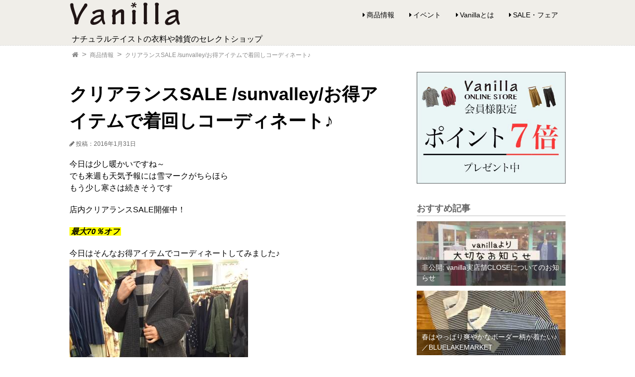

--- FILE ---
content_type: text/html; charset=UTF-8
request_url: http://vanilla-closet.jp/1943
body_size: 12888
content:
<!DOCTYPE html>
<html lang="ja">
<head prefix="og: http://ogp.me/ns#">
  <meta charset="UTF-8">
  <title>【正規販売】クリアランスSALE /sunvalley/お得アイテムで着回しコーディネート♪ | Vanilla/バニラ ナチュラルファッションセレクトショップ</title>
  <meta name="viewport" content="width=device-width, initial-scale=1.0">
  <link rel="stylesheet" href="https://maxcdn.bootstrapcdn.com/font-awesome/4.6.3/css/font-awesome.min.css">
  <link rel="stylesheet" href="http://vanilla-closet.jp/wp-content/themes/vanilla/style.css">
  <link rel="stylesheet" href="http://vanilla-closet.jp/wp-content/themes/vanilla/fontello/css/fontello.css">


    <!--  記事の個別ページ用メタデータ -->
    <meta property="description" content="今日は少し暖かいですね～ でも来週も天気予報には雪マークがちらほら もう少し寒さは続きそうです 店内クリアランスSALE開催中！ 最大70％オフ 今日はそんなお得アイテムでコーディネートしてみました♪...">
        <meta property="og:type" content="article">
    <meta property="og:title" content="クリアランスSALE /sunvalley/お得アイテムで着回しコーディネート♪">
    <meta property="og:url" content="http://vanilla-closet.jp/1943">
    <meta property="og:description" content="今日は少し暖かいですね～ でも来週も天気予報には雪マークがちらほら もう少し寒さは続きそうです 店内クリアランスSALE開催中！ 最大70％オフ 今日はそんなお得アイテムでコーディネートしてみました♪...">
    <meta property="og:image" content="http://vanilla-closet.jp/wp-content/uploads/2016/11/9m7BGLHx.jpg">
    <!-- 記事の個別ページ用メタデータ -->

    <!-- トップページ用メタデータ -->


    <!-- カテゴリー・タグ用メタデータ -->

    <meta property="og:site_name" content="Vanilla/バニラ ナチュラルファッションセレクトショップ">
    <meta property="og:locale" content="ja_JP">

  <meta name='robots' content='max-image-preview:large' />
<link rel="alternate" type="application/rss+xml" title="Vanilla/バニラ ナチュラルファッションセレクトショップ &raquo; クリアランスSALE /sunvalley/お得アイテムで着回しコーディネート♪ のコメントのフィード" href="http://vanilla-closet.jp/1943/feed" />
<script type="text/javascript">
window._wpemojiSettings = {"baseUrl":"https:\/\/s.w.org\/images\/core\/emoji\/14.0.0\/72x72\/","ext":".png","svgUrl":"https:\/\/s.w.org\/images\/core\/emoji\/14.0.0\/svg\/","svgExt":".svg","source":{"concatemoji":"http:\/\/vanilla-closet.jp\/wp-includes\/js\/wp-emoji-release.min.js?ver=6.1.9"}};
/*! This file is auto-generated */
!function(e,a,t){var n,r,o,i=a.createElement("canvas"),p=i.getContext&&i.getContext("2d");function s(e,t){var a=String.fromCharCode,e=(p.clearRect(0,0,i.width,i.height),p.fillText(a.apply(this,e),0,0),i.toDataURL());return p.clearRect(0,0,i.width,i.height),p.fillText(a.apply(this,t),0,0),e===i.toDataURL()}function c(e){var t=a.createElement("script");t.src=e,t.defer=t.type="text/javascript",a.getElementsByTagName("head")[0].appendChild(t)}for(o=Array("flag","emoji"),t.supports={everything:!0,everythingExceptFlag:!0},r=0;r<o.length;r++)t.supports[o[r]]=function(e){if(p&&p.fillText)switch(p.textBaseline="top",p.font="600 32px Arial",e){case"flag":return s([127987,65039,8205,9895,65039],[127987,65039,8203,9895,65039])?!1:!s([55356,56826,55356,56819],[55356,56826,8203,55356,56819])&&!s([55356,57332,56128,56423,56128,56418,56128,56421,56128,56430,56128,56423,56128,56447],[55356,57332,8203,56128,56423,8203,56128,56418,8203,56128,56421,8203,56128,56430,8203,56128,56423,8203,56128,56447]);case"emoji":return!s([129777,127995,8205,129778,127999],[129777,127995,8203,129778,127999])}return!1}(o[r]),t.supports.everything=t.supports.everything&&t.supports[o[r]],"flag"!==o[r]&&(t.supports.everythingExceptFlag=t.supports.everythingExceptFlag&&t.supports[o[r]]);t.supports.everythingExceptFlag=t.supports.everythingExceptFlag&&!t.supports.flag,t.DOMReady=!1,t.readyCallback=function(){t.DOMReady=!0},t.supports.everything||(n=function(){t.readyCallback()},a.addEventListener?(a.addEventListener("DOMContentLoaded",n,!1),e.addEventListener("load",n,!1)):(e.attachEvent("onload",n),a.attachEvent("onreadystatechange",function(){"complete"===a.readyState&&t.readyCallback()})),(e=t.source||{}).concatemoji?c(e.concatemoji):e.wpemoji&&e.twemoji&&(c(e.twemoji),c(e.wpemoji)))}(window,document,window._wpemojiSettings);
</script>
<style type="text/css">
img.wp-smiley,
img.emoji {
	display: inline !important;
	border: none !important;
	box-shadow: none !important;
	height: 1em !important;
	width: 1em !important;
	margin: 0 0.07em !important;
	vertical-align: -0.1em !important;
	background: none !important;
	padding: 0 !important;
}
</style>
	<link rel='stylesheet' id='wp-block-library-css' href='http://vanilla-closet.jp/wp-includes/css/dist/block-library/style.min.css?ver=6.1.9' type='text/css' media='all' />
<link rel='stylesheet' id='classic-theme-styles-css' href='http://vanilla-closet.jp/wp-includes/css/classic-themes.min.css?ver=1' type='text/css' media='all' />
<style id='global-styles-inline-css' type='text/css'>
body{--wp--preset--color--black: #000000;--wp--preset--color--cyan-bluish-gray: #abb8c3;--wp--preset--color--white: #ffffff;--wp--preset--color--pale-pink: #f78da7;--wp--preset--color--vivid-red: #cf2e2e;--wp--preset--color--luminous-vivid-orange: #ff6900;--wp--preset--color--luminous-vivid-amber: #fcb900;--wp--preset--color--light-green-cyan: #7bdcb5;--wp--preset--color--vivid-green-cyan: #00d084;--wp--preset--color--pale-cyan-blue: #8ed1fc;--wp--preset--color--vivid-cyan-blue: #0693e3;--wp--preset--color--vivid-purple: #9b51e0;--wp--preset--gradient--vivid-cyan-blue-to-vivid-purple: linear-gradient(135deg,rgba(6,147,227,1) 0%,rgb(155,81,224) 100%);--wp--preset--gradient--light-green-cyan-to-vivid-green-cyan: linear-gradient(135deg,rgb(122,220,180) 0%,rgb(0,208,130) 100%);--wp--preset--gradient--luminous-vivid-amber-to-luminous-vivid-orange: linear-gradient(135deg,rgba(252,185,0,1) 0%,rgba(255,105,0,1) 100%);--wp--preset--gradient--luminous-vivid-orange-to-vivid-red: linear-gradient(135deg,rgba(255,105,0,1) 0%,rgb(207,46,46) 100%);--wp--preset--gradient--very-light-gray-to-cyan-bluish-gray: linear-gradient(135deg,rgb(238,238,238) 0%,rgb(169,184,195) 100%);--wp--preset--gradient--cool-to-warm-spectrum: linear-gradient(135deg,rgb(74,234,220) 0%,rgb(151,120,209) 20%,rgb(207,42,186) 40%,rgb(238,44,130) 60%,rgb(251,105,98) 80%,rgb(254,248,76) 100%);--wp--preset--gradient--blush-light-purple: linear-gradient(135deg,rgb(255,206,236) 0%,rgb(152,150,240) 100%);--wp--preset--gradient--blush-bordeaux: linear-gradient(135deg,rgb(254,205,165) 0%,rgb(254,45,45) 50%,rgb(107,0,62) 100%);--wp--preset--gradient--luminous-dusk: linear-gradient(135deg,rgb(255,203,112) 0%,rgb(199,81,192) 50%,rgb(65,88,208) 100%);--wp--preset--gradient--pale-ocean: linear-gradient(135deg,rgb(255,245,203) 0%,rgb(182,227,212) 50%,rgb(51,167,181) 100%);--wp--preset--gradient--electric-grass: linear-gradient(135deg,rgb(202,248,128) 0%,rgb(113,206,126) 100%);--wp--preset--gradient--midnight: linear-gradient(135deg,rgb(2,3,129) 0%,rgb(40,116,252) 100%);--wp--preset--duotone--dark-grayscale: url('#wp-duotone-dark-grayscale');--wp--preset--duotone--grayscale: url('#wp-duotone-grayscale');--wp--preset--duotone--purple-yellow: url('#wp-duotone-purple-yellow');--wp--preset--duotone--blue-red: url('#wp-duotone-blue-red');--wp--preset--duotone--midnight: url('#wp-duotone-midnight');--wp--preset--duotone--magenta-yellow: url('#wp-duotone-magenta-yellow');--wp--preset--duotone--purple-green: url('#wp-duotone-purple-green');--wp--preset--duotone--blue-orange: url('#wp-duotone-blue-orange');--wp--preset--font-size--small: 13px;--wp--preset--font-size--medium: 20px;--wp--preset--font-size--large: 36px;--wp--preset--font-size--x-large: 42px;--wp--preset--spacing--20: 0.44rem;--wp--preset--spacing--30: 0.67rem;--wp--preset--spacing--40: 1rem;--wp--preset--spacing--50: 1.5rem;--wp--preset--spacing--60: 2.25rem;--wp--preset--spacing--70: 3.38rem;--wp--preset--spacing--80: 5.06rem;}:where(.is-layout-flex){gap: 0.5em;}body .is-layout-flow > .alignleft{float: left;margin-inline-start: 0;margin-inline-end: 2em;}body .is-layout-flow > .alignright{float: right;margin-inline-start: 2em;margin-inline-end: 0;}body .is-layout-flow > .aligncenter{margin-left: auto !important;margin-right: auto !important;}body .is-layout-constrained > .alignleft{float: left;margin-inline-start: 0;margin-inline-end: 2em;}body .is-layout-constrained > .alignright{float: right;margin-inline-start: 2em;margin-inline-end: 0;}body .is-layout-constrained > .aligncenter{margin-left: auto !important;margin-right: auto !important;}body .is-layout-constrained > :where(:not(.alignleft):not(.alignright):not(.alignfull)){max-width: var(--wp--style--global--content-size);margin-left: auto !important;margin-right: auto !important;}body .is-layout-constrained > .alignwide{max-width: var(--wp--style--global--wide-size);}body .is-layout-flex{display: flex;}body .is-layout-flex{flex-wrap: wrap;align-items: center;}body .is-layout-flex > *{margin: 0;}:where(.wp-block-columns.is-layout-flex){gap: 2em;}.has-black-color{color: var(--wp--preset--color--black) !important;}.has-cyan-bluish-gray-color{color: var(--wp--preset--color--cyan-bluish-gray) !important;}.has-white-color{color: var(--wp--preset--color--white) !important;}.has-pale-pink-color{color: var(--wp--preset--color--pale-pink) !important;}.has-vivid-red-color{color: var(--wp--preset--color--vivid-red) !important;}.has-luminous-vivid-orange-color{color: var(--wp--preset--color--luminous-vivid-orange) !important;}.has-luminous-vivid-amber-color{color: var(--wp--preset--color--luminous-vivid-amber) !important;}.has-light-green-cyan-color{color: var(--wp--preset--color--light-green-cyan) !important;}.has-vivid-green-cyan-color{color: var(--wp--preset--color--vivid-green-cyan) !important;}.has-pale-cyan-blue-color{color: var(--wp--preset--color--pale-cyan-blue) !important;}.has-vivid-cyan-blue-color{color: var(--wp--preset--color--vivid-cyan-blue) !important;}.has-vivid-purple-color{color: var(--wp--preset--color--vivid-purple) !important;}.has-black-background-color{background-color: var(--wp--preset--color--black) !important;}.has-cyan-bluish-gray-background-color{background-color: var(--wp--preset--color--cyan-bluish-gray) !important;}.has-white-background-color{background-color: var(--wp--preset--color--white) !important;}.has-pale-pink-background-color{background-color: var(--wp--preset--color--pale-pink) !important;}.has-vivid-red-background-color{background-color: var(--wp--preset--color--vivid-red) !important;}.has-luminous-vivid-orange-background-color{background-color: var(--wp--preset--color--luminous-vivid-orange) !important;}.has-luminous-vivid-amber-background-color{background-color: var(--wp--preset--color--luminous-vivid-amber) !important;}.has-light-green-cyan-background-color{background-color: var(--wp--preset--color--light-green-cyan) !important;}.has-vivid-green-cyan-background-color{background-color: var(--wp--preset--color--vivid-green-cyan) !important;}.has-pale-cyan-blue-background-color{background-color: var(--wp--preset--color--pale-cyan-blue) !important;}.has-vivid-cyan-blue-background-color{background-color: var(--wp--preset--color--vivid-cyan-blue) !important;}.has-vivid-purple-background-color{background-color: var(--wp--preset--color--vivid-purple) !important;}.has-black-border-color{border-color: var(--wp--preset--color--black) !important;}.has-cyan-bluish-gray-border-color{border-color: var(--wp--preset--color--cyan-bluish-gray) !important;}.has-white-border-color{border-color: var(--wp--preset--color--white) !important;}.has-pale-pink-border-color{border-color: var(--wp--preset--color--pale-pink) !important;}.has-vivid-red-border-color{border-color: var(--wp--preset--color--vivid-red) !important;}.has-luminous-vivid-orange-border-color{border-color: var(--wp--preset--color--luminous-vivid-orange) !important;}.has-luminous-vivid-amber-border-color{border-color: var(--wp--preset--color--luminous-vivid-amber) !important;}.has-light-green-cyan-border-color{border-color: var(--wp--preset--color--light-green-cyan) !important;}.has-vivid-green-cyan-border-color{border-color: var(--wp--preset--color--vivid-green-cyan) !important;}.has-pale-cyan-blue-border-color{border-color: var(--wp--preset--color--pale-cyan-blue) !important;}.has-vivid-cyan-blue-border-color{border-color: var(--wp--preset--color--vivid-cyan-blue) !important;}.has-vivid-purple-border-color{border-color: var(--wp--preset--color--vivid-purple) !important;}.has-vivid-cyan-blue-to-vivid-purple-gradient-background{background: var(--wp--preset--gradient--vivid-cyan-blue-to-vivid-purple) !important;}.has-light-green-cyan-to-vivid-green-cyan-gradient-background{background: var(--wp--preset--gradient--light-green-cyan-to-vivid-green-cyan) !important;}.has-luminous-vivid-amber-to-luminous-vivid-orange-gradient-background{background: var(--wp--preset--gradient--luminous-vivid-amber-to-luminous-vivid-orange) !important;}.has-luminous-vivid-orange-to-vivid-red-gradient-background{background: var(--wp--preset--gradient--luminous-vivid-orange-to-vivid-red) !important;}.has-very-light-gray-to-cyan-bluish-gray-gradient-background{background: var(--wp--preset--gradient--very-light-gray-to-cyan-bluish-gray) !important;}.has-cool-to-warm-spectrum-gradient-background{background: var(--wp--preset--gradient--cool-to-warm-spectrum) !important;}.has-blush-light-purple-gradient-background{background: var(--wp--preset--gradient--blush-light-purple) !important;}.has-blush-bordeaux-gradient-background{background: var(--wp--preset--gradient--blush-bordeaux) !important;}.has-luminous-dusk-gradient-background{background: var(--wp--preset--gradient--luminous-dusk) !important;}.has-pale-ocean-gradient-background{background: var(--wp--preset--gradient--pale-ocean) !important;}.has-electric-grass-gradient-background{background: var(--wp--preset--gradient--electric-grass) !important;}.has-midnight-gradient-background{background: var(--wp--preset--gradient--midnight) !important;}.has-small-font-size{font-size: var(--wp--preset--font-size--small) !important;}.has-medium-font-size{font-size: var(--wp--preset--font-size--medium) !important;}.has-large-font-size{font-size: var(--wp--preset--font-size--large) !important;}.has-x-large-font-size{font-size: var(--wp--preset--font-size--x-large) !important;}
.wp-block-navigation a:where(:not(.wp-element-button)){color: inherit;}
:where(.wp-block-columns.is-layout-flex){gap: 2em;}
.wp-block-pullquote{font-size: 1.5em;line-height: 1.6;}
</style>
<script type='text/javascript' src='http://vanilla-closet.jp/wp-includes/js/jquery/jquery.min.js?ver=3.6.1' id='jquery-core-js'></script>
<script type='text/javascript' src='http://vanilla-closet.jp/wp-includes/js/jquery/jquery-migrate.min.js?ver=3.3.2' id='jquery-migrate-js'></script>
<script type='text/javascript' src='http://vanilla-closet.jp/wp-content/themes/vanilla/navbtn.js?ver=6.1.9' id='navbtn-script-js'></script>
<link rel="https://api.w.org/" href="http://vanilla-closet.jp/wp-json/" /><link rel="alternate" type="application/json" href="http://vanilla-closet.jp/wp-json/wp/v2/posts/1943" /><link rel="EditURI" type="application/rsd+xml" title="RSD" href="http://vanilla-closet.jp/xmlrpc.php?rsd" />
<link rel="wlwmanifest" type="application/wlwmanifest+xml" href="http://vanilla-closet.jp/wp-includes/wlwmanifest.xml" />
<meta name="generator" content="WordPress 6.1.9" />
<link rel="canonical" href="http://vanilla-closet.jp/1943" />
<link rel='shortlink' href='http://vanilla-closet.jp/?p=1943' />
<link rel="alternate" type="application/json+oembed" href="http://vanilla-closet.jp/wp-json/oembed/1.0/embed?url=http%3A%2F%2Fvanilla-closet.jp%2F1943" />
<link rel="alternate" type="text/xml+oembed" href="http://vanilla-closet.jp/wp-json/oembed/1.0/embed?url=http%3A%2F%2Fvanilla-closet.jp%2F1943&#038;format=xml" />
<meta name="generator" content="Site Kit by Google 1.103.0" /><noscript><style>.lazyload[data-src]{display:none !important;}</style></noscript><style>.lazyload{background-image:none !important;}.lazyload:before{background-image:none !important;}</style><script>
<!-- Google tag (gtag.js) -->
<script async src="https://www.googletagmanager.com/gtag/js?id=UA-85441446-1"></script>
<script>
  window.dataLayer = window.dataLayer || [];
  function gtag(){dataLayer.push(arguments);}
  gtag('js', new Date());

  gtag('config', 'UA-85441446-1');
</script>


</head>

<body class="post-template-default single single-post postid-1943 single-format-standard">
  <header>
        <div class="header-inner">
      <div class="site">
        <h1><a href="http://vanilla-closet.jp">
        <img src="[data-uri]" alt="Vanilla/バニラ ナチュラルファッションセレクトショップ" width="224" height="50" data-src="http://vanilla-closet.jp/wp-content/themes/vanilla/sitetitle-4x.png" decoding="async" class="lazyload" data-eio-rwidth="448" data-eio-rheight="110"><noscript><img src="http://vanilla-closet.jp/wp-content/themes/vanilla/sitetitle-4x.png" alt="Vanilla/バニラ ナチュラルファッションセレクトショップ" width="224" height="50" data-eio="l"></noscript>
        </a></h1>
          <p>ナチュラルテイストの衣料や雑貨のセレクトショップ</p>
      </div>

      <div class="sitenav">
      <button type="button" id="navbtn">
      <i class="fa fa-bars"></i><span>MENU</span>
      </button>
      <nav id="mainmenu" class="mainmenu"><ul id="menu-%e3%83%88%e3%83%83%e3%83%97%e3%83%8a%e3%83%93" class="menu"><li id="menu-item-9" class="menu-item menu-item-type-taxonomy menu-item-object-category current-post-ancestor current-menu-parent current-post-parent menu-item-9"><a href="http://vanilla-closet.jp/category/item">商品情報</a></li>
<li id="menu-item-8" class="menu-item menu-item-type-taxonomy menu-item-object-category menu-item-8"><a href="http://vanilla-closet.jp/category/event">イベント</a></li>
<li id="menu-item-33" class="menu-item menu-item-type-post_type menu-item-object-page menu-item-33"><a href="http://vanilla-closet.jp/about_vanilla">Vanillaとは</a></li>
<li id="menu-item-201" class="menu-item menu-item-type-taxonomy menu-item-object-category menu-item-201"><a href="http://vanilla-closet.jp/category/sale%e3%83%bb%e3%83%95%e3%82%a7%e3%82%a2">SALE・フェア</a></li>
</ul></nav>      </div>

    </div>
  </header>

<div class="sub-header">
  <div class="bread">
                <ol>
      <li><a href="http://vanilla-closet.jp"><i class="fa fa-home"></i><span>TOP</span></a></li>

      <li>
      <a href="http://vanilla-closet.jp/category/item">商品情報</a></li><li>      <a>クリアランスSALE /sunvalley/お得アイテムで着回しコーディネート♪</a>
      </li>
    </ol>
          </div>
</div>

<div class="container">
  <div class="contents">
        <article class="kiji post-1943 post type-post status-publish format-standard hentry category-item">

    <div class="kiji-tag">
          </div>

    <h1>クリアランスSALE /sunvalley/お得アイテムで着回しコーディネート♪</h1>

    <div class="kiji-date">
      <i class="fa fa-pencil"></i>
      <time datetime="2016-01-31">
      投稿：2016年1月31日      </time>
    </div>

    
    <div class="kiji-body">
      <p>今日は少し暖かいですね～<br />
でも来週も天気予報には雪マークがちらほら<br />
もう少し寒さは続きそうです</p>
<p>店内クリアランスSALE開催中！</p>
<p><strong><em><span class="hightlight">最大70％オフ</span></em></strong></p>
<p>今日はそんなお得アイテムでコーディネートしてみました♪<br />
<img decoding="async" class="alignnone size-full wp-image-1945 lazyload" src="[data-uri]" alt="9m7bglhx" width="360" height="480"   data-src="http://vanilla-closet.jp/wp-content/uploads/2016/11/9m7BGLHx.jpg" data-srcset="http://vanilla-closet.jp/wp-content/uploads/2016/11/9m7BGLHx.jpg 360w, http://vanilla-closet.jp/wp-content/uploads/2016/11/9m7BGLHx-225x300.jpg 225w" data-sizes="auto" data-eio-rwidth="360" data-eio-rheight="480" /><noscript><img decoding="async" class="alignnone size-full wp-image-1945" src="http://vanilla-closet.jp/wp-content/uploads/2016/11/9m7BGLHx.jpg" alt="9m7bglhx" width="360" height="480" srcset="http://vanilla-closet.jp/wp-content/uploads/2016/11/9m7BGLHx.jpg 360w, http://vanilla-closet.jp/wp-content/uploads/2016/11/9m7BGLHx-225x300.jpg 225w" sizes="(max-width: 360px) 100vw, 360px" data-eio="l" /></noscript><br />
◎sunvalley　綿麻起毛ワンピース<br />
<del>￥6,900</del>　⇒<span class="hightlight">　30％off　￥4,830＋税</span><br />
◎Lourameme　ウール混ワッフルフードコート<br />
<del>￥19,800　</del>⇒<span class="hightlight">半額￥9,900＋税</span><br />
◎ラインボアブーツ<br />
<del>￥2,800</del>　⇒　<span class="hightlight">半額　￥1,400＋税</span><br />
<img decoding="async" class="alignnone size-full wp-image-1947 lazyload" src="[data-uri]" alt="x40eywi9" width="360" height="360"   data-src="http://vanilla-closet.jp/wp-content/uploads/2016/11/x40EyWi9.jpg" data-srcset="http://vanilla-closet.jp/wp-content/uploads/2016/11/x40EyWi9.jpg 360w, http://vanilla-closet.jp/wp-content/uploads/2016/11/x40EyWi9-150x150.jpg 150w, http://vanilla-closet.jp/wp-content/uploads/2016/11/x40EyWi9-300x300.jpg 300w" data-sizes="auto" data-eio-rwidth="360" data-eio-rheight="360" /><noscript><img decoding="async" class="alignnone size-full wp-image-1947" src="http://vanilla-closet.jp/wp-content/uploads/2016/11/x40EyWi9.jpg" alt="x40eywi9" width="360" height="360" srcset="http://vanilla-closet.jp/wp-content/uploads/2016/11/x40EyWi9.jpg 360w, http://vanilla-closet.jp/wp-content/uploads/2016/11/x40EyWi9-150x150.jpg 150w, http://vanilla-closet.jp/wp-content/uploads/2016/11/x40EyWi9-300x300.jpg 300w" sizes="(max-width: 360px) 100vw, 360px" data-eio="l" /></noscript><br />
コートは大げさな厚みはなく軽い着心地ですが、裏地もついてて実は温か♪<br />
春先には脱・もこもこで、ワンピース主役のコーディネート♪<br />
インにシャツを着て、シューズもショートブーツでスッキリと軽やかに<br />
<img decoding="async" class="alignnone size-full wp-image-1946 lazyload" src="[data-uri]" alt="wxztkezn" width="360" height="480"   data-src="http://vanilla-closet.jp/wp-content/uploads/2016/11/wXZtkEZn.jpg" data-srcset="http://vanilla-closet.jp/wp-content/uploads/2016/11/wXZtkEZn.jpg 360w, http://vanilla-closet.jp/wp-content/uploads/2016/11/wXZtkEZn-225x300.jpg 225w" data-sizes="auto" data-eio-rwidth="360" data-eio-rheight="480" /><noscript><img decoding="async" class="alignnone size-full wp-image-1946" src="http://vanilla-closet.jp/wp-content/uploads/2016/11/wXZtkEZn.jpg" alt="wxztkezn" width="360" height="480" srcset="http://vanilla-closet.jp/wp-content/uploads/2016/11/wXZtkEZn.jpg 360w, http://vanilla-closet.jp/wp-content/uploads/2016/11/wXZtkEZn-225x300.jpg 225w" sizes="(max-width: 360px) 100vw, 360px" data-eio="l" /></noscript><br />
◎サイドゴアブーツ<br />
<del>￥3,980</del>　⇒<span class="hightlight">30％off　￥2,786＋税</span><br />
◎シャツ￥1,900＋税<br />
◎タッセルリュック￥3,900＋税<br />
<img decoding="async" class="alignnone size-full wp-image-1948 lazyload" src="[data-uri]" alt="6uaqsawz" width="360" height="360"   data-src="http://vanilla-closet.jp/wp-content/uploads/2016/11/6uaqSaWZ.jpg" data-srcset="http://vanilla-closet.jp/wp-content/uploads/2016/11/6uaqSaWZ.jpg 360w, http://vanilla-closet.jp/wp-content/uploads/2016/11/6uaqSaWZ-150x150.jpg 150w, http://vanilla-closet.jp/wp-content/uploads/2016/11/6uaqSaWZ-300x300.jpg 300w" data-sizes="auto" data-eio-rwidth="360" data-eio-rheight="360" /><noscript><img decoding="async" class="alignnone size-full wp-image-1948" src="http://vanilla-closet.jp/wp-content/uploads/2016/11/6uaqSaWZ.jpg" alt="6uaqsawz" width="360" height="360" srcset="http://vanilla-closet.jp/wp-content/uploads/2016/11/6uaqSaWZ.jpg 360w, http://vanilla-closet.jp/wp-content/uploads/2016/11/6uaqSaWZ-150x150.jpg 150w, http://vanilla-closet.jp/wp-content/uploads/2016/11/6uaqSaWZ-300x300.jpg 300w" sizes="(max-width: 360px) 100vw, 360px" data-eio="l" /></noscript></p>
    </div>


                                                            

    
    <div class="share">
      <ul>
        <li><a href="http://line.naver.jp/R/msg/text/?http%3A%2F%2Fvanilla-closet.jp%2F1943"onclick="window.open(this.href, 'SNS', 'width=500, height=300, menubar=no, toolbar=no,scrollbars=yes'); return false;" class="share-ln"><i class="fa c-fa-line"></i>送る</a></li>
        <li><a href="http://www.facebook.com/share.php?u=http%3A%2F%2Fvanilla-closet.jp%2F1943"onclick="window.open(this.href, 'SNS', 'width=500, height=300, menubar=no, toolbar=no,scrollbars=yes'); return false;" class="share-fb"><i class="fa fa-facebook"></i>シェア</a></li>
        <!--
        <li><a href="https://twitter.com/intent/tweet?text=%E3%82%AF%E3%83%AA%E3%82%A2%E3%83%A9%E3%83%B3%E3%82%B9SALE+%2Fsunvalley%2F%E3%81%8A%E5%BE%97%E3%82%A2%E3%82%A4%E3%83%86%E3%83%A0%E3%81%A7%E7%9D%80%E5%9B%9E%E3%81%97%E3%82%B3%E3%83%BC%E3%83%87%E3%82%A3%E3%83%8D%E3%83%BC%E3%83%88%E2%99%AA-Vanilla%2F%E3%83%90%E3%83%8B%E3%83%A9+%E3%83%8A%E3%83%81%E3%83%A5%E3%83%A9%E3%83%AB%E3%83%95%E3%82%A1%E3%83%83%E3%82%B7%E3%83%A7%E3%83%B3%E3%82%BB%E3%83%AC%E3%82%AF%E3%83%88%E3%82%B7%E3%83%A7%E3%83%83%E3%83%97&amp;url=http%3A%2F%2Fvanilla-closet.jp%2F1943&amp;via=TESTTEST"onclick="window.open(this.href, 'SNS', 'width=500, height=300, menubar=no, toolbar=no,scrollbars=yes'); return false;" class="share-tw"><i class="fa fa-twitter"></i>シェア</a></li>
        <li><a href="https://plus.google.com/share?url=http%3A%2F%2Fvanilla-closet.jp%2F1943"onclick="window.open(this.href, 'SNS', 'width=500, height=300, menubar=no, toolbar=no,scrollbars=yes'); return false;" class="share-gp"><i class="fa fa-google-plus"></i>シェア</a></li>
        -->
      </ul>
    </div>


            <aside class="mymenu mymenu-thumb mymenu-related">
    <h2>関連記事</h2>
    <ul>
          <li>
        <a href="http://vanilla-closet.jp/8956">
          <div class="thumb lazyload" style="" data-back="http://vanilla-closet.jp/wp-content/uploads/2018/03/85700373-BAA7-4D0E-B327-F778EE7ADC49-150x150.jpeg"></div>
          <div class="text">ohana / ギンガムドット刺繍の前開きロングワンピース</div>
        </a>
      </li>
          <li>
        <a href="http://vanilla-closet.jp/11481">
          <div class="thumb lazyload" style="" data-back="http://vanilla-closet.jp/wp-content/uploads/2019/09/19CE7B1B-4C42-4A11-99EB-B8ADDEE0F825-150x150.jpeg"></div>
          <div class="text">【NEW】Fanaka フラワーモチーフ刺繍のレイヤード風ワンピース</div>
        </a>
      </li>
          <li>
        <a href="http://vanilla-closet.jp/542">
          <div class="thumb lazyload" style="" data-back="http://vanilla-closet.jp/wp-content/uploads/2016/10/5FSKmcqC-150x150.jpg"></div>
          <div class="text">SUNVALLEYの新作でコーデ♪</div>
        </a>
      </li>
          <li>
        <a href="http://vanilla-closet.jp/11549">
          <div class="thumb lazyload" style="" data-back="http://vanilla-closet.jp/wp-content/uploads/2019/09/4C67B662-AF38-433D-AF06-47609CFB7856-150x150.jpeg"></div>
          <div class="text">08Mab ドロップショルダーリネンチュニックシャツ</div>
        </a>
      </li>
        </ul>
    </aside>
    

    </article>
      </div>

  <div class="sub">
    <aside id="text-2" class="myad mymenu widget widget_text">			<div class="textwidget"><a href="http://vanilla-closet.net/"><img src="[data-uri]" alt="Vanilla_online_store" data-src="http://vanilla-closet.jp/wp-content/uploads/2017/10/adpic_point7_500x375.jpg" decoding="async" class="lazyload" data-eio-rwidth="500" data-eio-rheight="375"><noscript><img src="http://vanilla-closet.jp/wp-content/uploads/2017/10/adpic_point7_500x375.jpg" alt="Vanilla_online_store" data-eio="l"></noscript></a></div>
		</aside>

<aside class="mymenu mymenu-large">
<h2>おすすめ記事</h2>
<ul>
  <li><a href="http://vanilla-closet.jp/?p=15310">
    <div class="thumb lazyload" style="" data-back="http://vanilla-closet.jp/wp-content/uploads/2025/02/0_IMG_2402-300x210.jpeg"></div>
    <div class="text">非公開: vanilla実店舗CLOSEについてのお知らせ</div>
  </a></li>
  <li><a href="http://vanilla-closet.jp/15305">
    <div class="thumb lazyload" style="" data-back="http://vanilla-closet.jp/wp-content/uploads/2025/02/2_IMG_1679-300x225.jpeg"></div>
    <div class="text">春はやっぱり爽やかなボーダー柄が着たい♪／BLUELAKEMARKET</div>
  </a></li>
  <li><a href="http://vanilla-closet.jp/15289">
    <div class="thumb lazyload" style="" data-back="http://vanilla-closet.jp/wp-content/uploads/2025/02/4_IMG_1704-200x300.jpeg"></div>
    <div class="text">1枚で主役な春色リネンワンピース／YARRA</div>
  </a></li>
</ul>
</aside>




<aside class="mymenu mymenu-thumb">
<h2>新着記事</h2>
<ul>
  <li>
    <a href="http://vanilla-closet.jp/15305">
    <div class="thumb lazyload" style="" data-back="http://vanilla-closet.jp/wp-content/uploads/2025/02/2_IMG_1679-150x150.jpeg"></div>
    <div class="text">春はやっぱり爽やかなボーダー柄が着たい♪／BLUELAKEMARKET                  <span>商品情報</span>
          </div></a></li>
  <li>
    <a href="http://vanilla-closet.jp/15289">
    <div class="thumb lazyload" style="" data-back="http://vanilla-closet.jp/wp-content/uploads/2025/02/4_IMG_1704-150x150.jpeg"></div>
    <div class="text">1枚で主役な春色リネンワンピース／YARRA                  <span>商品情報</span>
          </div></a></li>
  <li>
    <a href="http://vanilla-closet.jp/15275">
    <div class="thumb lazyload" style="" data-back="http://vanilla-closet.jp/wp-content/uploads/2025/01/0_IMG_0782-150x150.jpeg"></div>
    <div class="text">【お詫び】初売り延期についてのお知らせ【vanilla】                  <span>その他</span>
          </div></a></li>
  <li>
    <a href="http://vanilla-closet.jp/15264">
    <div class="thumb lazyload" style="" data-back="http://vanilla-closet.jp/wp-content/uploads/2025/01/0_IMG_0715-150x150.jpeg"></div>
    <div class="text">【1／6からに延期となります】2025年☆vanillaの初売り！1／4（土）スタート                  <span>SALE・フェア</span>
          </div></a></li>
  <li>
    <a href="http://vanilla-closet.jp/15250">
    <div class="thumb lazyload" style="" data-back="http://vanilla-closet.jp/wp-content/uploads/2024/08/IMG_4155-150x150.jpeg"></div>
    <div class="text">夏季休業日のお知らせ                  <span>定休日</span>
          </div></a></li>
  <li>
    <a href="http://vanilla-closet.jp/15223">
    <div class="thumb lazyload" style="" data-back="http://vanilla-closet.jp/wp-content/uploads/2024/06/0_IMG_5319-1-150x150.jpeg"></div>
    <div class="text">2024★Vanilla夏SALE★6/27(木)スタート！                  <span>SALE・フェア</span>
          </div></a></li>
  <li>
    <a href="http://vanilla-closet.jp/15213">
    <div class="thumb lazyload" style="" data-back="http://vanilla-closet.jp/wp-content/uploads/2024/04/3106B92A-0703-4F48-A8C5-E8BB8EDDBE5C-150x150.jpeg"></div>
    <div class="text">【お知らせ】ＧＷ期間中の営業日＆休業日                  <span>定休日</span>
          </div></a></li>
  <li>
    <a href="http://vanilla-closet.jp/15201">
    <div class="thumb lazyload" style="" data-back="http://vanilla-closet.jp/wp-content/uploads/2024/04/152E4436-7148-478F-A8D8-4D993EDE2F84-150x150.jpeg"></div>
    <div class="text">Vanilla１８周年感謝SALE開催★4／27（土）～5／3（金・祝）                  <span>SALE・フェア</span>
          </div></a></li>
  <li>
    <a href="http://vanilla-closet.jp/15189">
    <div class="thumb lazyload" style="" data-back="http://vanilla-closet.jp/wp-content/uploads/2023/04/40BAF368-48AD-42F9-8F54-ADAB12686195-150x150.jpeg"></div>
    <div class="text">元今歩・テソーミ（手相鑑定）４/２７（土）開催◎                  <span>イベント</span>
          </div></a></li>
  <li>
    <a href="http://vanilla-closet.jp/15180">
    <div class="thumb lazyload" style="" data-back="http://vanilla-closet.jp/wp-content/uploads/2023/03/F1A047DD-1307-4FE5-9C03-84ABA8F5761E-150x150.jpeg"></div>
    <div class="text">春のスタンプ２倍フェア【3/30(土)～4/6(土)】                  <span>SALE・フェア</span>
          </div></a></li>
</ul>
</aside>

<aside id="tag_cloud-2" class="mymenu widget widget_tag_cloud"><h2 class="widgettitle">タグ</h2>
<div class="tagcloud"><a href="http://vanilla-closet.jp/tag/08mab" class="tag-cloud-link tag-link-6 tag-link-position-1" style="font-size: 21.840909090909pt;" aria-label="08Mab(ゼロハチマブ) (108個の項目)">08Mab(ゼロハチマブ)</a>
<a href="http://vanilla-closet.jp/tag/anello" class="tag-cloud-link tag-link-16 tag-link-position-2" style="font-size: 15.954545454545pt;" aria-label="anello(アネロ) (19個の項目)">anello(アネロ)</a>
<a href="http://vanilla-closet.jp/tag/atelier-equal" class="tag-cloud-link tag-link-29 tag-link-position-3" style="font-size: 11.181818181818pt;" aria-label="ATELIER EQUAL(アトリエイコール) (4個の項目)">ATELIER EQUAL(アトリエイコール)</a>
<a href="http://vanilla-closet.jp/tag/barndoor%ef%bc%88%e3%83%90%e3%83%bc%e3%83%b3%e3%83%89%e3%82%a2%ef%bc%89" class="tag-cloud-link tag-link-51 tag-link-position-4" style="font-size: 12.772727272727pt;" aria-label="BARNDOOR（バーンドア） (7個の項目)">BARNDOOR（バーンドア）</a>
<a href="http://vanilla-closet.jp/tag/blue-lake-market%ef%bc%88%e3%83%96%e3%83%ab%e3%83%bc%e3%83%ac%e3%82%a4%e3%82%af%e3%83%9e%e3%83%bc%e3%82%b1%e3%83%83%e3%83%88%ef%bc%89" class="tag-cloud-link tag-link-48 tag-link-position-5" style="font-size: 13.170454545455pt;" aria-label="BLUE LAKE MARKET（ブルーレイクマーケット） (8個の項目)">BLUE LAKE MARKET（ブルーレイクマーケット）</a>
<a href="http://vanilla-closet.jp/tag/bonte%e3%83%9c%e3%83%b3%e3%83%86" class="tag-cloud-link tag-link-53 tag-link-position-6" style="font-size: 8pt;" aria-label="bonte(ボンテ) (1個の項目)">bonte(ボンテ)</a>
<a href="http://vanilla-closet.jp/tag/cln" class="tag-cloud-link tag-link-37 tag-link-position-7" style="font-size: 12.375pt;" aria-label="C.L.N（シーエルエヌ） (6個の項目)">C.L.N（シーエルエヌ）</a>
<a href="http://vanilla-closet.jp/tag/cheer" class="tag-cloud-link tag-link-32 tag-link-position-8" style="font-size: 13.170454545455pt;" aria-label="cheer(チアー) (8個の項目)">cheer(チアー)</a>
<a href="http://vanilla-closet.jp/tag/cloudnine" class="tag-cloud-link tag-link-12 tag-link-position-9" style="font-size: 18.818181818182pt;" aria-label="Cloud nine(クラウドナイン) (45個の項目)">Cloud nine(クラウドナイン)</a>
<a href="http://vanilla-closet.jp/tag/dgy%e3%83%87%e3%82%a3%e3%83%bc%e3%82%b8%e3%83%bc%e3%83%af%e3%82%a4" class="tag-cloud-link tag-link-49 tag-link-position-10" style="font-size: 8pt;" aria-label="Dgy(ディージーワイ) (1個の項目)">Dgy(ディージーワイ)</a>
<a href="http://vanilla-closet.jp/tag/doux-bleu" class="tag-cloud-link tag-link-24 tag-link-position-11" style="font-size: 9.4318181818182pt;" aria-label="doux bleu(ドゥーブルー) (2個の項目)">doux bleu(ドゥーブルー)</a>
<a href="http://vanilla-closet.jp/tag/ellife" class="tag-cloud-link tag-link-31 tag-link-position-12" style="font-size: 10.386363636364pt;" aria-label="ELLIFE(エリフェ) (3個の項目)">ELLIFE(エリフェ)</a>
<a href="http://vanilla-closet.jp/tag/fanaka" class="tag-cloud-link tag-link-8 tag-link-position-13" style="font-size: 18.420454545455pt;" aria-label="Fanaka(ファナカ) (40個の項目)">Fanaka(ファナカ)</a>
<a href="http://vanilla-closet.jp/tag/horn-please%e3%83%9b%e3%83%bc%e3%83%b3%e3%83%97%e3%83%aa%e3%83%bc%e3%82%ba" class="tag-cloud-link tag-link-43 tag-link-position-14" style="font-size: 8pt;" aria-label="Horn Please(ホーンプリーズ) (1個の項目)">Horn Please(ホーンプリーズ)</a>
<a href="http://vanilla-closet.jp/tag/hunch%e3%83%8f%e3%83%b3%e3%83%81" class="tag-cloud-link tag-link-44 tag-link-position-15" style="font-size: 9.4318181818182pt;" aria-label="Hunch(ハンチ) (2個の項目)">Hunch(ハンチ)</a>
<a href="http://vanilla-closet.jp/tag/ichi" class="tag-cloud-link tag-link-11 tag-link-position-16" style="font-size: 19.931818181818pt;" aria-label="ichi(イチ) (62個の項目)">ichi(イチ)</a>
<a href="http://vanilla-closet.jp/tag/ista-ire%e3%82%a4%e3%82%b9%e3%82%bf%e3%82%a4%e3%83%bc%e3%83%ac" class="tag-cloud-link tag-link-46 tag-link-position-17" style="font-size: 12.375pt;" aria-label="ista ire(イスタイーレ) (6個の項目)">ista ire(イスタイーレ)</a>
<a href="http://vanilla-closet.jp/tag/kilki" class="tag-cloud-link tag-link-36 tag-link-position-18" style="font-size: 9.4318181818182pt;" aria-label="kilki(キルキ) (2個の項目)">kilki(キルキ)</a>
<a href="http://vanilla-closet.jp/tag/koti-koti%ef%bc%88%e3%82%b3%e3%83%81%e3%82%b3%e3%83%81%ef%bc%89" class="tag-cloud-link tag-link-56 tag-link-position-19" style="font-size: 8pt;" aria-label="koti koti（コチコチ） (1個の項目)">koti koti（コチコチ）</a>
<a href="http://vanilla-closet.jp/tag/le-ciel" class="tag-cloud-link tag-link-30 tag-link-position-20" style="font-size: 13.568181818182pt;" aria-label="le ciel(ルシエル) (9個の項目)">le ciel(ルシエル)</a>
<a href="http://vanilla-closet.jp/tag/legato_largo" class="tag-cloud-link tag-link-23 tag-link-position-21" style="font-size: 17.386363636364pt;" aria-label="Legato Largo(レガートラルゴ) (29個の項目)">Legato Largo(レガートラルゴ)</a>
<a href="http://vanilla-closet.jp/tag/lilnina" class="tag-cloud-link tag-link-45 tag-link-position-22" style="font-size: 8pt;" aria-label="lilnina (1個の項目)">lilnina</a>
<a href="http://vanilla-closet.jp/tag/luccica" class="tag-cloud-link tag-link-17 tag-link-position-23" style="font-size: 13.886363636364pt;" aria-label="Luccica(ルチカ) (10個の項目)">Luccica(ルチカ)</a>
<a href="http://vanilla-closet.jp/tag/mashukashu" class="tag-cloud-link tag-link-33 tag-link-position-24" style="font-size: 11.181818181818pt;" aria-label="mashukashu(マシュカシュ) (4個の項目)">mashukashu(マシュカシュ)</a>
<a href="http://vanilla-closet.jp/tag/needleworks" class="tag-cloud-link tag-link-34 tag-link-position-25" style="font-size: 13.170454545455pt;" aria-label="NEEDLEWORKS(ニードルワークス) (8個の項目)">NEEDLEWORKS(ニードルワークス)</a>
<a href="http://vanilla-closet.jp/tag/needleworksoon" class="tag-cloud-link tag-link-35 tag-link-position-26" style="font-size: 11.181818181818pt;" aria-label="NEEDLEWORKSOON(ニードルワークスーン) (4個の項目)">NEEDLEWORKSOON(ニードルワークスーン)</a>
<a href="http://vanilla-closet.jp/tag/nod%ef%bc%88%e3%83%8e%e3%83%83%e3%83%89%ef%bc%89" class="tag-cloud-link tag-link-52 tag-link-position-27" style="font-size: 9.4318181818182pt;" aria-label="nod（ノッド） (2個の項目)">nod（ノッド）</a>
<a href="http://vanilla-closet.jp/tag/ohana" class="tag-cloud-link tag-link-39 tag-link-position-28" style="font-size: 15.636363636364pt;" aria-label="ohana（オハナ） (17個の項目)">ohana（オハナ）</a>
<a href="http://vanilla-closet.jp/tag/peniphass%ef%bc%88%e3%83%9a%e3%83%8b%e3%83%95%e3%82%a1%e3%82%b9%ef%bc%89" class="tag-cloud-link tag-link-47 tag-link-position-29" style="font-size: 9.4318181818182pt;" aria-label="peniphass（ペニファス） (2個の項目)">peniphass（ペニファス）</a>
<a href="http://vanilla-closet.jp/tag/s-t-closet" class="tag-cloud-link tag-link-28 tag-link-position-30" style="font-size: 15pt;" aria-label="s.t.closet(エスティークローゼット) (14個の項目)">s.t.closet(エスティークローゼット)</a>
<a href="http://vanilla-closet.jp/tag/sabbatum%e3%82%b5%e3%83%90%e3%82%bf%e3%83%a0" class="tag-cloud-link tag-link-50 tag-link-position-31" style="font-size: 12.772727272727pt;" aria-label="sabbatum(サバタム) (7個の項目)">sabbatum(サバタム)</a>
<a href="http://vanilla-closet.jp/tag/setten" class="tag-cloud-link tag-link-40 tag-link-position-32" style="font-size: 16.272727272727pt;" aria-label="SETTEN（セッテン） (21個の項目)">SETTEN（セッテン）</a>
<a href="http://vanilla-closet.jp/tag/sorte-cuff%ef%bc%88%e3%82%bd%e3%83%ab%e3%83%86%e3%82%ab%e3%83%95%ef%bc%89" class="tag-cloud-link tag-link-55 tag-link-position-33" style="font-size: 12.772727272727pt;" aria-label="Sorte cuff（ソルテカフ） (7個の項目)">Sorte cuff（ソルテカフ）</a>
<a href="http://vanilla-closet.jp/tag/sun_valley" class="tag-cloud-link tag-link-10 tag-link-position-34" style="font-size: 21.920454545455pt;" aria-label="SUN VALLEY(サンバレー) (111個の項目)">SUN VALLEY(サンバレー)</a>
<a href="http://vanilla-closet.jp/tag/tukuroi%e3%83%84%e3%82%af%e3%83%ad%e3%82%a4" class="tag-cloud-link tag-link-42 tag-link-position-35" style="font-size: 14.204545454545pt;" aria-label="tukuroi(ツクロイ) (11個の項目)">tukuroi(ツクロイ)</a>
<a href="http://vanilla-closet.jp/tag/yarra" class="tag-cloud-link tag-link-9 tag-link-position-36" style="font-size: 22pt;" aria-label="YARRA(ヤラ) (113個の項目)">YARRA(ヤラ)</a>
<a href="http://vanilla-closet.jp/tag/shoes" class="tag-cloud-link tag-link-18 tag-link-position-37" style="font-size: 17.386363636364pt;" aria-label="シューズ (29個の項目)">シューズ</a>
<a href="http://vanilla-closet.jp/tag/bag" class="tag-cloud-link tag-link-20 tag-link-position-38" style="font-size: 15.159090909091pt;" aria-label="バッグ (15個の項目)">バッグ</a>
<a href="http://vanilla-closet.jp/tag/%e3%83%97%e3%83%81%e3%83%97%e3%83%a9" class="tag-cloud-link tag-link-54 tag-link-position-39" style="font-size: 11.181818181818pt;" aria-label="プチプラ (4個の項目)">プチプラ</a>
<a href="http://vanilla-closet.jp/tag/osharetecho" class="tag-cloud-link tag-link-22 tag-link-position-40" style="font-size: 11.818181818182pt;" aria-label="大人のおしゃれ手帖掲載 (5個の項目)">大人のおしゃれ手帖掲載</a>
<a href="http://vanilla-closet.jp/tag/fashion_goods" class="tag-cloud-link tag-link-21 tag-link-position-41" style="font-size: 16.272727272727pt;" aria-label="服飾雑貨 (21個の項目)">服飾雑貨</a></div>
</aside><aside id="search-2" class="mymenu widget widget_search"><form role="search" method="get" class="search-form" action="http://vanilla-closet.jp/">
				<label>
					<span class="screen-reader-text">検索:</span>
					<input type="search" class="search-field" placeholder="検索&hellip;" value="" name="s" />
				</label>
				<input type="submit" class="search-submit" value="検索" />
			</form></aside><aside id="categories-2" class="mymenu widget widget_categories"><h2 class="widgettitle">カテゴリー</h2>

			<ul>
					<li class="cat-item cat-item-13"><a href="http://vanilla-closet.jp/category/sale%e3%83%bb%e3%83%95%e3%82%a7%e3%82%a2">SALE・フェア</a>
</li>
	<li class="cat-item cat-item-3"><a href="http://vanilla-closet.jp/category/event">イベント</a>
</li>
	<li class="cat-item cat-item-1"><a href="http://vanilla-closet.jp/category/%e3%81%9d%e3%81%ae%e4%bb%96">その他</a>
</li>
	<li class="cat-item cat-item-2"><a href="http://vanilla-closet.jp/category/item">商品情報</a>
</li>
	<li class="cat-item cat-item-14"><a href="http://vanilla-closet.jp/category/%e5%ae%9a%e4%bc%91%e6%97%a5">定休日</a>
</li>
			</ul>

			</aside><aside id="archives-2" class="mymenu widget widget_archive"><h2 class="widgettitle">アーカイブ</h2>

			<ul>
					<li><a href='http://vanilla-closet.jp/date/2025/02'>2025年2月</a></li>
	<li><a href='http://vanilla-closet.jp/date/2025/01'>2025年1月</a></li>
	<li><a href='http://vanilla-closet.jp/date/2024/08'>2024年8月</a></li>
	<li><a href='http://vanilla-closet.jp/date/2024/06'>2024年6月</a></li>
	<li><a href='http://vanilla-closet.jp/date/2024/04'>2024年4月</a></li>
	<li><a href='http://vanilla-closet.jp/date/2024/03'>2024年3月</a></li>
	<li><a href='http://vanilla-closet.jp/date/2024/01'>2024年1月</a></li>
	<li><a href='http://vanilla-closet.jp/date/2023/12'>2023年12月</a></li>
	<li><a href='http://vanilla-closet.jp/date/2023/10'>2023年10月</a></li>
	<li><a href='http://vanilla-closet.jp/date/2023/08'>2023年8月</a></li>
	<li><a href='http://vanilla-closet.jp/date/2023/07'>2023年7月</a></li>
	<li><a href='http://vanilla-closet.jp/date/2023/06'>2023年6月</a></li>
	<li><a href='http://vanilla-closet.jp/date/2023/04'>2023年4月</a></li>
	<li><a href='http://vanilla-closet.jp/date/2023/03'>2023年3月</a></li>
	<li><a href='http://vanilla-closet.jp/date/2023/02'>2023年2月</a></li>
	<li><a href='http://vanilla-closet.jp/date/2023/01'>2023年1月</a></li>
	<li><a href='http://vanilla-closet.jp/date/2022/12'>2022年12月</a></li>
	<li><a href='http://vanilla-closet.jp/date/2022/11'>2022年11月</a></li>
	<li><a href='http://vanilla-closet.jp/date/2022/10'>2022年10月</a></li>
	<li><a href='http://vanilla-closet.jp/date/2022/08'>2022年8月</a></li>
	<li><a href='http://vanilla-closet.jp/date/2022/07'>2022年7月</a></li>
	<li><a href='http://vanilla-closet.jp/date/2022/06'>2022年6月</a></li>
	<li><a href='http://vanilla-closet.jp/date/2022/04'>2022年4月</a></li>
	<li><a href='http://vanilla-closet.jp/date/2022/03'>2022年3月</a></li>
	<li><a href='http://vanilla-closet.jp/date/2022/02'>2022年2月</a></li>
	<li><a href='http://vanilla-closet.jp/date/2022/01'>2022年1月</a></li>
	<li><a href='http://vanilla-closet.jp/date/2021/12'>2021年12月</a></li>
	<li><a href='http://vanilla-closet.jp/date/2021/11'>2021年11月</a></li>
	<li><a href='http://vanilla-closet.jp/date/2021/10'>2021年10月</a></li>
	<li><a href='http://vanilla-closet.jp/date/2021/09'>2021年9月</a></li>
	<li><a href='http://vanilla-closet.jp/date/2021/07'>2021年7月</a></li>
	<li><a href='http://vanilla-closet.jp/date/2021/06'>2021年6月</a></li>
	<li><a href='http://vanilla-closet.jp/date/2021/05'>2021年5月</a></li>
	<li><a href='http://vanilla-closet.jp/date/2021/04'>2021年4月</a></li>
	<li><a href='http://vanilla-closet.jp/date/2021/03'>2021年3月</a></li>
	<li><a href='http://vanilla-closet.jp/date/2021/02'>2021年2月</a></li>
	<li><a href='http://vanilla-closet.jp/date/2021/01'>2021年1月</a></li>
	<li><a href='http://vanilla-closet.jp/date/2020/12'>2020年12月</a></li>
	<li><a href='http://vanilla-closet.jp/date/2020/11'>2020年11月</a></li>
	<li><a href='http://vanilla-closet.jp/date/2020/10'>2020年10月</a></li>
	<li><a href='http://vanilla-closet.jp/date/2020/09'>2020年9月</a></li>
	<li><a href='http://vanilla-closet.jp/date/2020/08'>2020年8月</a></li>
	<li><a href='http://vanilla-closet.jp/date/2020/07'>2020年7月</a></li>
	<li><a href='http://vanilla-closet.jp/date/2020/06'>2020年6月</a></li>
	<li><a href='http://vanilla-closet.jp/date/2020/05'>2020年5月</a></li>
	<li><a href='http://vanilla-closet.jp/date/2020/04'>2020年4月</a></li>
	<li><a href='http://vanilla-closet.jp/date/2020/03'>2020年3月</a></li>
	<li><a href='http://vanilla-closet.jp/date/2020/02'>2020年2月</a></li>
	<li><a href='http://vanilla-closet.jp/date/2020/01'>2020年1月</a></li>
	<li><a href='http://vanilla-closet.jp/date/2019/12'>2019年12月</a></li>
	<li><a href='http://vanilla-closet.jp/date/2019/11'>2019年11月</a></li>
	<li><a href='http://vanilla-closet.jp/date/2019/10'>2019年10月</a></li>
	<li><a href='http://vanilla-closet.jp/date/2019/09'>2019年9月</a></li>
	<li><a href='http://vanilla-closet.jp/date/2019/08'>2019年8月</a></li>
	<li><a href='http://vanilla-closet.jp/date/2019/07'>2019年7月</a></li>
	<li><a href='http://vanilla-closet.jp/date/2019/06'>2019年6月</a></li>
	<li><a href='http://vanilla-closet.jp/date/2019/05'>2019年5月</a></li>
	<li><a href='http://vanilla-closet.jp/date/2019/04'>2019年4月</a></li>
	<li><a href='http://vanilla-closet.jp/date/2019/03'>2019年3月</a></li>
	<li><a href='http://vanilla-closet.jp/date/2019/02'>2019年2月</a></li>
	<li><a href='http://vanilla-closet.jp/date/2019/01'>2019年1月</a></li>
	<li><a href='http://vanilla-closet.jp/date/2018/12'>2018年12月</a></li>
	<li><a href='http://vanilla-closet.jp/date/2018/11'>2018年11月</a></li>
	<li><a href='http://vanilla-closet.jp/date/2018/10'>2018年10月</a></li>
	<li><a href='http://vanilla-closet.jp/date/2018/09'>2018年9月</a></li>
	<li><a href='http://vanilla-closet.jp/date/2018/08'>2018年8月</a></li>
	<li><a href='http://vanilla-closet.jp/date/2018/07'>2018年7月</a></li>
	<li><a href='http://vanilla-closet.jp/date/2018/06'>2018年6月</a></li>
	<li><a href='http://vanilla-closet.jp/date/2018/05'>2018年5月</a></li>
	<li><a href='http://vanilla-closet.jp/date/2018/04'>2018年4月</a></li>
	<li><a href='http://vanilla-closet.jp/date/2018/03'>2018年3月</a></li>
	<li><a href='http://vanilla-closet.jp/date/2018/02'>2018年2月</a></li>
	<li><a href='http://vanilla-closet.jp/date/2018/01'>2018年1月</a></li>
	<li><a href='http://vanilla-closet.jp/date/2017/12'>2017年12月</a></li>
	<li><a href='http://vanilla-closet.jp/date/2017/11'>2017年11月</a></li>
	<li><a href='http://vanilla-closet.jp/date/2017/10'>2017年10月</a></li>
	<li><a href='http://vanilla-closet.jp/date/2017/09'>2017年9月</a></li>
	<li><a href='http://vanilla-closet.jp/date/2017/08'>2017年8月</a></li>
	<li><a href='http://vanilla-closet.jp/date/2017/07'>2017年7月</a></li>
	<li><a href='http://vanilla-closet.jp/date/2017/06'>2017年6月</a></li>
	<li><a href='http://vanilla-closet.jp/date/2017/05'>2017年5月</a></li>
	<li><a href='http://vanilla-closet.jp/date/2017/04'>2017年4月</a></li>
	<li><a href='http://vanilla-closet.jp/date/2017/03'>2017年3月</a></li>
	<li><a href='http://vanilla-closet.jp/date/2017/02'>2017年2月</a></li>
	<li><a href='http://vanilla-closet.jp/date/2017/01'>2017年1月</a></li>
	<li><a href='http://vanilla-closet.jp/date/2016/12'>2016年12月</a></li>
	<li><a href='http://vanilla-closet.jp/date/2016/11'>2016年11月</a></li>
	<li><a href='http://vanilla-closet.jp/date/2016/10'>2016年10月</a></li>
	<li><a href='http://vanilla-closet.jp/date/2016/09'>2016年9月</a></li>
	<li><a href='http://vanilla-closet.jp/date/2016/08'>2016年8月</a></li>
	<li><a href='http://vanilla-closet.jp/date/2016/07'>2016年7月</a></li>
	<li><a href='http://vanilla-closet.jp/date/2016/06'>2016年6月</a></li>
	<li><a href='http://vanilla-closet.jp/date/2016/05'>2016年5月</a></li>
	<li><a href='http://vanilla-closet.jp/date/2016/04'>2016年4月</a></li>
	<li><a href='http://vanilla-closet.jp/date/2016/03'>2016年3月</a></li>
	<li><a href='http://vanilla-closet.jp/date/2016/02'>2016年2月</a></li>
	<li><a href='http://vanilla-closet.jp/date/2016/01'>2016年1月</a></li>
	<li><a href='http://vanilla-closet.jp/date/2015/12'>2015年12月</a></li>
	<li><a href='http://vanilla-closet.jp/date/2015/11'>2015年11月</a></li>
	<li><a href='http://vanilla-closet.jp/date/2015/10'>2015年10月</a></li>
	<li><a href='http://vanilla-closet.jp/date/2015/09'>2015年9月</a></li>
	<li><a href='http://vanilla-closet.jp/date/2015/08'>2015年8月</a></li>
	<li><a href='http://vanilla-closet.jp/date/2015/07'>2015年7月</a></li>
	<li><a href='http://vanilla-closet.jp/date/2015/06'>2015年6月</a></li>
	<li><a href='http://vanilla-closet.jp/date/2015/05'>2015年5月</a></li>
	<li><a href='http://vanilla-closet.jp/date/2015/04'>2015年4月</a></li>
	<li><a href='http://vanilla-closet.jp/date/2015/03'>2015年3月</a></li>
	<li><a href='http://vanilla-closet.jp/date/2015/02'>2015年2月</a></li>
	<li><a href='http://vanilla-closet.jp/date/2015/01'>2015年1月</a></li>
	<li><a href='http://vanilla-closet.jp/date/2014/12'>2014年12月</a></li>
	<li><a href='http://vanilla-closet.jp/date/2014/11'>2014年11月</a></li>
	<li><a href='http://vanilla-closet.jp/date/2014/10'>2014年10月</a></li>
	<li><a href='http://vanilla-closet.jp/date/2014/09'>2014年9月</a></li>
	<li><a href='http://vanilla-closet.jp/date/2014/08'>2014年8月</a></li>
	<li><a href='http://vanilla-closet.jp/date/2014/07'>2014年7月</a></li>
	<li><a href='http://vanilla-closet.jp/date/2014/06'>2014年6月</a></li>
			</ul>

			</aside>  </div>
</div>

<footer>
  <div class="footer-inner">
    <div class="copyright">
      <p>ナチュラルテイストの衣料や雑貨のセレクトショップ</p>
      <p>Copyright &copy; Vanilla/バニラ ナチュラルファッションセレクトショップ</p>
    </div>
  </div>
</footer>

<script type='text/javascript' id='eio-lazy-load-js-before'>
var eio_lazy_vars = {"exactdn_domain":"","skip_autoscale":0,"threshold":0};
</script>
<script type='text/javascript' src='http://vanilla-closet.jp/wp-content/plugins/ewww-image-optimizer/includes/lazysizes.min.js?ver=750' id='eio-lazy-load-js'></script>

</body>
</html>




--- FILE ---
content_type: text/css
request_url: http://vanilla-closet.jp/wp-content/themes/vanilla/style.css
body_size: 5048
content:
@charset "UTF-8";
/*
Theme Name: Vanilla
  Author: ds
  Description: Vanilla original theme
  Version: 0.1
*/
body {
  margin: 0;
  line-height: 1.5;
  font-family: 'Hiragino Kaku Gothic ProN', 'ヒラギノ角ゴ ProN W3', Meiryo, メイリオ, Osaka, 'MS PGothic', arial, helvetica, sans-serif;
}

/* ---------------- 基本構造 ---------------- */
/* ヘッダーとフッターをバーの形にする設定 */
header {
  border-bottom: dashed 1px #ddd;
  background-color: #f0eee9;
}

footer {
  border-top: dashed 1px #ddd;
  background-color: #f0eee9;
}

/* ボックスの上下の間隔 */
.sub-header {
  padding-top: 5px;
}

.contents {
  padding-top: 20px;
  padding-bottom: 20px;
}

.sub {
  padding-top: 20px;
  padding-bottom: 20px;
}

footer {
  padding-top: 15px;
  padding-bottom: 15px;
}
/* ボックスの左右の余白 */
header, footer, .container, .sub-header {
  padding-left: 10px;
  padding-right: 10px;
}
/* ---------------- HEADER ---------------- */
/* サイト名 */
.site h1 a {
  display: inline-block;
  color: #fff;
  text-decoration: none;
}

.site h1 {
  margin: 0;
  font-family: 'Arial Black', sans-serif;
  font-size: 30px;
}

.site p {
  margin: 0;
  padding: 0 0 0 5px;
  background-color: #f0eee9;
  font-family: "游明朝", YuMincho, "Hiragino Mincho ProN", "Hiragino Mincho Pro", "ＭＳ 明朝", serif;
}

/* ---------------- FOOTER ---------------- */
/* コピーライト */
.copyright p {
  margin: 0;
  color: #666;
  font-size: 14px;
}

/* ---------------- 記事の概要 ---------------- */
/* 概要 */
.gaiyou a {
  display: block;
  padding: 20px 0;
  border-bottom: dotted 2px #ddd;
  color: #000;
  text-decoration: none;
}

.gaiyou a:hover {
  background-color: #eee;
}

.gaiyou a:after {
  content: "";
  display: block;
  clear: both;
}

.gaiyou img {
  float: left;
  width: 200px;
}

.gaiyou .text {
  float: none;
  width: auto;
  margin-left: 230px;
}

.gaiyou h1 {
  margin-top: 0;
  margin-bottom: 10px;
  font-size: 20px;
}

.gaiyou p {
  margin: 0;
  font-size: 14px;
}

.gaiyou .kiji-date {
  margin-bottom: 8px;
}
/* 記事(大サイズ) */
.gaiyou-large a {
  display: block;
  padding: 20px 0;
  border-bottom: dotted 2px #ddd;
  color: #000;
  text-decoration: none;
}

.gaiyou-large:first-child a {
  padding-top: 0;
}

.gaiyou-large a:hover {
  background-color: #eee;
}

.gaiyou-large h1 {
  margin-top: 10px;
  margin-bottom: 10px;
  font-size: 26px;
}

.gaiyou-large p {
  margin: 0;
  font-size: 14px;
}

.gaiyou-large .kiji-date {
  margin-bottom: 8px;
}

.gaiyou-large .thumb {
  width: 100%;
  height: 350px;
  background-size: cover;
  background-position: 50% 50%;
}
/* ---------------- 記事 ---------------- */
/* 記事 */
.kiji:after {
  contents: "";
  display: block;
  clear: both;
}

.kiji h1 {
  margin-top: 0;
  margin-bottom: 10px;
  font-size: 36px;
}

.kiji p {
  margin-top: 0;
  margin-bottom: 20px;
}
/* 小見出し */
.kiji h2 {
  position: relative;
  margin-top: 40px;
  padding-left: 32px;
  padding-bottom: 5px;
  border-bottom: solid 2px #82CAC2;
  font-size: 24px;
  clear: both;
}

.kiji h2:before {
  position: absolute;
  left: 0px;
  top: 3px;
  content: '\f14a';
  color: #82CAC2;
  font-family: 'FontAwesome';
  font-size: 28px;
  line-height: 1;
}

.kiji h3 {
  margin-top: 25px;
  padding-left: 10px;
  border-left: solid 10px #a5e2fe;
  font-size: 18px;
  clear: both;
}
/* 補足情報 */
.point {
  position: relative;
  margin: 40px 0 30px;
  padding: 25px 20px 20px;
  border-radius: 10px;
  background-color: #cfedb7;
  font-size: 14px;
  clear: both;
}

.point:before {
  position: absolute;
  left: 15px;
  top: -15px;
  content: '\f0eb';
  z-index: 2;
  width: 32px;
  height: 32px;
  padding-top: 3px;
  border-radius: 16px;
  box-sizing: border-box;
  background-color: #5ab80e;
  color: #fff;
  font-family: 'FontAwesome';
  font-size: 26px;
  line-height: 1;
  text-align: center;
}

.point:after {
  position: absolute;
  left: 32px;
  top: -8px;
  z-index: 1;
  content: 'POINT';
  padding: 3px 10px 3px 20px;
  border-radius: 5px;
  background-color: #5ab80e;
  color: #fff;
  font-family: Verdana, Helvetica, sans-serif;
  font-weight: bold;
  line-height: 1;
}

/* 注意書き */
.attention {
  position: relative;
  margin: 40px 0 30px;
  padding: 20px;
  border-radius: 10px;
  border: dotted 2px #ff0000;
  background-color: #ffefef;
  font-size: 14px;
  clear: both;
}

.attention:before {
  position: absolute;
  left: 20px;
  top: -15px;
  content: '\f071';
  background-color: #fff;
  color: #ff0000;
  font-family: 'FontAwesome';
  font-size: 26px;
  line-height: 1;
}

/* ハイライト */
.hightlight {
  background-color: #ffff00;
  padding: 0 3px;
}

/* 投稿日・更新日 */
.kiji-date {
  margin-bottom: 20px;
  color: #666;
  font-size: 12px;
}
/* タグ */
.kiji-tag {
  margin-bottom: 18px;
}

.kiji-tag ul {
  margin: 0;
  padding: 0;
  list-style: none;
}

.kiji-tag li a {
  display: block;
  margin-right: 5px;
  margin-bottom: 2px;
  padding: 3px 5px;
  border-radius: 2px;
  background-color: #82CAC2;
  color: #fff;
  font-size: 12px;
  text-decoration: none;
}

.kiji-tag li a:hover {
  background-color: #82CAC2;
}

.kiji-tag ul:after {
  content: "";
  display: block;
  clear: both;
}

.kiji-tag li {
  float: left;
  width: auto;
}

/* パンくずリスト */
.bread ol {
  margin: 0;
  padding: 0;
  list-style: none;
}

.bread li a {
  display: inline-block;
  padding: 5px 5px;
  color: #888;
  font-size: 12px;
  text-decoration: none;
}

.bread li a[href]:hover {
  background-color: #eee;
}

.bread ol:after {
  content: "";
  display: block;
  clear: both;
}

.bread li {
  float: left;
  width: auto;
}

.bread li:after {
  content: '\003e';
  margin-left: 2px;
  margin-right: 2px;
  color: #888;
}

.bread li:last-child:after {
  content: none;
}

.bread i {
  font-size: 14px;
}

.bread span {
  display: inline-block;
  text-indent: -9999px;
}
.kiji-body {
  word-break: break-all;
}

/* 番号なしリスト */
.kiji-body ul {
  list-style: none;
}

.kiji-body li {
  position: relative;
  padding-left: 20px;
}

.kiji-body li:before {
  position: absolute;
  left: 0px;
  top: 3px;
  content: '\f069';
  color: #aaa;
  font-family: 'FontAwesome';
  line-height: 1;
}

/* 引用 */
blockquote {
  position: relative;
  margin: 30px auto;
  padding: 20px 40px 1px 50px;
  max-width: 460px;
  color: #444;
  font-size: 18px;
  line-height: 1.8;
}

blockquote:before {
  position: absolute;
  left: 10px;
  top: 10px;
  content: '\f10d';
  color: #aaa;
  font-size: 30px;
  font-family: 'FontAwesome';
  line-height: 1;
}

blockquote:after {
  position: absolute;
  right: 10px;
  bottom: 10px;
  content: '\f10e';
  color: #aaa;
  font-size: 30px;
  font-family: 'FontAwesome';
  line-height: 1;
}

/* シェアボタン */
.share {
  margin-top: 100px;
  clear: both;
}

.share ul {
  margin: 0;
  padding: 0;
  list-style: none;
}

.share li a {
  display: block;
  padding: 8px 13px;
  border-radius: 10px;
  color: #fff;
  font-size: 12px;
  text-decoration: none;
}

.share li a:hover {
  opacity: 0.8;
}

.share ul:after {
  content: "";
  display: block;
  clear: both;
}

.share li {
  float: left;
  width: auto;
  margin-right: 5px;
}

.share li i {
  font-size: 20px;
}

.share-tw {
  background-color: #55acee;
}

.share-fb {
  background-color: #3b5998;
}

.share-gp {
  background-color: #dd4b39;
}

.share-ln {
  background-color: #1dcd00;
}

/* ページネーション */
.pagination {
  margin: 40px 0 30px;
  text-align: center;
}

.pagination ul {
  display: inline-block;
  margin: 0;
  padding: 0;
  list-style: none;
}

.pagination li a,
.pagination li > span {
  display: block;
  margin: 0 5px;
  padding: 6px 8px;
  border: solid 1px #ccc;
  color: #000;
  font-size: 14px;
  text-decoration: none;
}

.pagination li > span {
  background-color: #efefef;
}

.pagination li a:hover {
  background-color: #eee;
}

.pagination ul:after {
  content: "";
  display: block;
  clear: both;
}

.pagination li {
  float: left;
  width: auto;
}

/* 記事一覧のページネーション */
.pagination-index li .dots {
  padding: 6px 2px;
  border-color: transparent;
  background-color: #transparent;
}
.cta-button {
  box-shadow: inset 0px 1px 0px 0px #fce2c1;
  background: -webkit-gradient(linear, left top, left bottom, color-stop(0.05, #ffc477), color-stop(1, #fb9e25));
  background: -webkit-linear-gradient(top, #ffc477 5%, #fb9e25 100%);
  background: linear-gradient(to bottom, #ffc477 5%, #fb9e25 100%);
  filter: progid:DXImageTransform.Microsoft.gradient(startColorstr='#ffc477', endColorstr='#fb9e25',GradientType=0);
  background-color: #ffc477;
  border-radius: 6px;
  border: 1px solid #eeb44f;
  display: inline-block;
  cursor: pointer;
  color: #ffffff;
  font-size: 20px;
  font-weight: bold;
  padding: 0 auto;
  padding-top: 10px;
  padding-bottom: 10px;
  margin-top: 50px;
  text-decoration: none;
  text-shadow: 0px 1px 0px #cc9f52;
  width: 100%;
  text-align: center;
}

.cta-button:hover {
  background: -webkit-gradient(linear, left top, left bottom, color-stop(0.05, #fb9e25), color-stop(1, #ffc477));
  background: -webkit-linear-gradient(top, #fb9e25 5%, #ffc477 100%);
  background: linear-gradient(to bottom, #fb9e25 5%, #ffc477 100%);
  filter: progid:DXImageTransform.Microsoft.gradient(startColorstr='#fb9e25', endColorstr='#ffc477',GradientType=0);
  background-color: #fb9e25;
}

.cta-button:active {
  position: relative;
  top: 1px;
}

/* ---------------- サイドバー ---------------- */
/* サイドバー */
.mymenu h2 {
  margin-top: 0;
  margin-bottom: 10px;
  border-bottom: solid 2px #ddd;
  color: #666;
  font-size: 18px;
}

.mymenu ul {
  margin: 0;
  padding: 0;
  list-style: none;
}

.mymenu li a {
  display: block;
  padding: 10px 5px;
  color: #000;
  font-size: 14px;
  text-decoration: none;
}

.mymenu li a:hover {
  background-color: #eee;
}

/* サイド画像を付けたメニューのデザイン */
.mymenu-thumb li a {
  padding: 5px 0;
  border-bottom: dotted 1px #ddd;
  color: #82CAC2;
}

.mymenu-thumb li a:after {
  content: "";
  display: block;
  clear: both;
}

.mymenu-thumb li .thumb {
  float: left;
  width: 60px;
  height: 60px;
  background-size: cover;
  background-position: 50% 50%;
}

.mymenu-thumb li .text {
  float: none;
  width: auto;
  margin-left: 75px;
}

.mymenu-thumb li span {
  display: block;
  color: #666;
  font-size: 12px;
}

/* メニュー */
.mymenu {
  margin-bottom: 30px;
}

/* サムネイル画像に文字を重ねたメニュー */
.mymenu-large li a {
  position: relative;
  margin-bottom: 10px;
  padding: 0;
}

.mymenu-large li a:hover {
  opacity: 0.8;
}

.mymenu-large li .thumb {
  width: 100%;
  height: 130px;
  background-size: cover;
  background-position: 50% 50%;
}

.mymenu-large li .text {
  position: absolute;
  bottom: 0;
  left: 0;
  width: 100%;
  padding: 5px 10px;
  background-color: rgba(0, 0, 0, 0.5);
  color: #fff;
  box-sizing: border-box;
}
/* 関連記事メニュー */
.mymenu-related {
  margin: 40px 0 0;
  padding: solid 1px #ddd;
  background-color: #f6f6f6;
}

.mymenu-related h2 {
  padding: 0 0 0 7px;
  border-left: solid 8px #bac6cb;
  border-bottom: none;
  font-size: 20px;
  font-weight: normal;
}

.mymenu-related h2:before {
  content: none;
}

.mymenu-related li a {
  bottom: none;
  color: #000;
}
/* ---------------- ウィジェット ---------------- */
/* 検索フォーム */
.search-field {
  width: 100%;
  height: 44px;
  padding: 5px;
  bottom: solid 2px #ddd;
  border-radius: 0;
  background-image: none;
  font-family: inherit;
  font-size: 14px;
  -webkit-appearance: none;
  box-sizing: border-box;
}

.screen-reader-text, .search-submit {
  display: block;
  visibility: hidden;
  height: 0;
}

/* タグクラウド */
.tagcloud a {
  display: inline-block;
  color: #82CAC2;
  text-decoration: none;
}

/* 広告 */
.myad {
  text-align: center;
}

/* ---------------- 画像 ---------------- */
/* 画像のキャプション */
.wp-caption-text {
  margin: 0;
  color: #666;
  font-size: 10px;
  text-align: center;
}

.wp-caption-text a {
  color: #666;
}

/* 画像の配置 */
.aligncenter {
  display: block;
  margin-top: 30px;
  margin-bottom: 30px;
  margin-left: auto;
  margin-right: auto;
}
/* IE用設定 */
a img {
  border: none;
}

/* 大きい画像の設定 */
img, .wp-caption {
  max-width: 100%;
  height: auto;
}

/* アイキャッチ画像 */
.catch {
  margin-top: 30px;
  margin-bottom: 30px;
}

/* ---------------- 外部コンテンツ ---------------- */
iframe {
  max-width: 100%;
}

/* YouTubeのビデオ */
.ytvideo {
  position: relative;
  width: 100%;
  height: 0;
  padding-top: 56.25%;
  overflow: hidden;
  margin-top: 30px;
  margin-bottom: 30px;
}

.ytvide iframe {
  position: absolute;
  top: 0;
  left: 0;
  width: 100%;
  height: 100%;
}

/* ---------------- カテゴリー/タグ ---------------- */
.contents > h1 {
  margin-top: 0;
  font-size: 34px;
}
/* ---------------- ナビゲーションメニュー ---------------- */
#mainmenu {
  display: none;
}

.mainmenu ul {
  margin: 0;
  padding: 0;
  list-style: none;
}

.mainmenu ul a {
  display: block;
  padding: 10px 5px;
  color: #000;
  font-size: 14px;
  text-decoration: none;
  background-color: #f0eee9;
}

.mainmenu li a:hover {
  background-color: #fff;
}

.mainmenu li a:before {
  content: '\f0da';
  font-family: 'FontAwesome';
  padding-right: 3px;
}

/* toggleトグルボタン */
.header-inner {
  position: relative;
}

#navbtn {
  position: absolute;
  top: 15px;
  right: 0;
  padding: 6px 12px;
  border: solid 1px #aaa;
  border-radius: 5px;
  background-color: #fff;
  cursor: pointer;
}

#navbtn:hover {
  background-color: #ddd;
}

#navbtn:focus {
  outline: none;
}

#navbtn i {
  color: #888;
  font-size: 18px;
}

#navbtn span {
  display: none;
}

@media (max-width: 599px){
  .contents{
    padding-top: 10px;
  }
  .gaiyou a{
    padding: 10px 0;
  }
  .gaiyou img{
    width: 100px;
  }
  .gaiyou .text{
    margin-left: 110px;
  }
  .gaiyou h1{
    font-size: 16px;
  }
  .gaiyou p{
    visibility: hidden;
    height: 0;
  }
  .gaiyou .kiji-date{
    margin-bottom: 0;
  }
  .gaiyou-large a{
    padding: 10px 0;
  }
  .gaiyou-large h1{
    font-size: 18px;
  }
  .gaiyou-large p{
    font-size: 12px;
  }
  .gaiyou-large .thumb{
    height: 200px;
  }
  .kiji h1{
    font-size: 24px;
  }
  .kiji p{
    font-size: 14px;
  }
  .kiji h2{
    padding-left: 21px;
    font-size: 18px;
  }
  .kiji h2:before{
    font-size: 20px;
  }
  .kiji h3{
    padding-left: 6px;
    font-size: 15px;
  }
  .kiji-date{
    font-size: 11px;
  }
  .bread li:last-child{
    text-indent: -9999px;
  }
  .pagination-index li a,
  .pagination-index li > span{
    margin: 0;
    padding: 6px 7px;
    border-left: none;
    font-size: 12px;
  }
  .pagination-index li:first-child a,
  .pagination-index li:first-child > span{
    border-left: solid 1px #ccc;
  }
  .pagination-index li .dots{
    border-right-color: #ccc;
  }
  .mymenu-related{
    padding: 10px;
  }
  .mymenu-related li .thumb{
    width: 80px;
    height: 50px;
  }
  .mymenu-related li .text{
    margin-left: 95px;
  }
  .alingleft, .alingright{
    display: block;
    margin-top: 30px;
    margin-bottom: 30px;
    margin-left: auto;
    margin-right: auto;
  }
  .contents > h1{
    font-size: 22px;
  }
  .archive .bread li:last-child{
    text-indent: 0;
  }
}

@media (min-width: 768px) and (max-width: 1039px){
  /* 全体の横幅 */
  .container, .header-inner, .footer-inner, .sub-header{
    width: 747px;
    margin-left: auto;
    margin-right: auto;
  }
}

@media (min-width: 1040px){
  .container:after{
    content: "";
    display: block;
    clear: both;
  }
  .contents{
    float: left;
    width: 70%;
  }
  .sub{
    float: left;
    width: 30%;
  }
  /* コンテンツとサイドバーの間隔 */
  .contents{
    padding-right: 50px;
    box-sizing: border-box;
  }
  /* 全体の横幅 */
  .container, .header-inner, .footer-inner, .sub-header{
    width: 1000px;
    margin-left: auto;
    margin-right: auto;
  }
}

@media (min-width: 400px) and (max-width: 1039px){
  .mymenu-large ul:after{
    content: "";
    display: block;
    clear: both;
  }
  .mymenu-large li{
    float: left;
    width: 50%;
    box-sizing: border-box;
  }
  .mymenu-large li:nth-child(odd){
    clear: both;
    padding-right: 7px;
  }
  .mymenu-large li:nth-child(even){
    padding-left: 7px;
  }
}

@media (min-width: 600px){
  .mymenu-related ul:after{
    content: "";
    display: block;
    clear: both;
  }
  .mymenu-related li{
    float: left;
    width: 25%;
    padding: 0 5px;
    box-sizing: border-box;
  }
  .mymenu-related li .thumb{
    width: 100%;
    height: 80px;
    margin-bottom: 5px;
  }
  .mymenu-related li .text{
    margin-left: 0;
  }
  .alignleft{
    float: left;
    margin-top: 10px;
    margin-bottom: 20px;
    margin-right: 30px;
  }
  .alignright{
    float: right;
    margin-top: 10px;
    margin-bottom: 20px;
    margin-left: 30px;
  }
}

@media (min-width: 768px){
  /* サイト名とナビゲーションメニューを横並び設定 */
  .header-inner:after{
    content: "";
    display: block;
    clear: both;
  }
  .site{
    float: left;
    width: auto;
  }
  .sitenav{
    float: right;
    width: auto;
  }
  #mainmenu{
    display: block !important;
  }
  .mainmenu{
    margin-top: 10px;
  }
  .mainmenu ul:after{
    content: "";
    display: block;
    clear: both;
  }
  .mainmenu li{
    float: left;
    width: auto;
  }
  .mainmenu li a{
    padding: 10px 15px;
  }
  #navbtn{
    display: none;
  }
}
